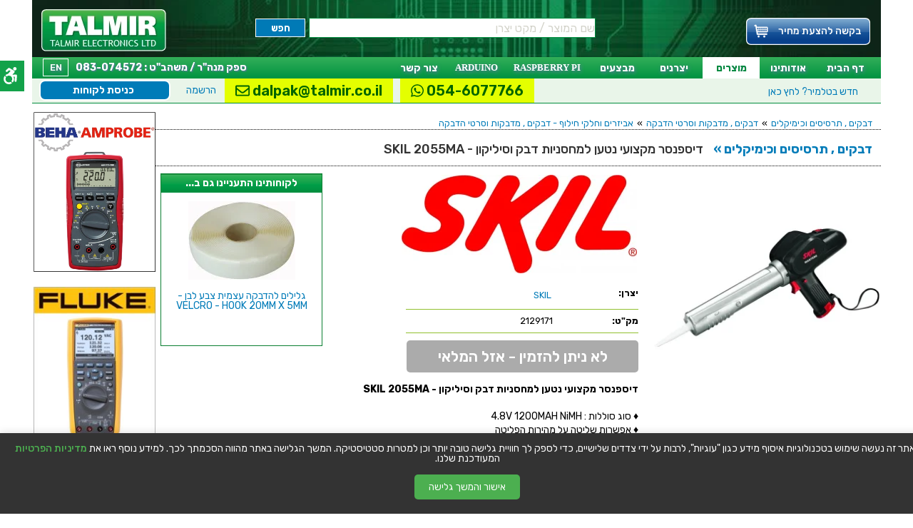

--- FILE ---
content_type: text/html; charset=utf-8
request_url: https://www.talmir.co.il/product/32155.htm
body_size: 13007
content:
<!doctype html><html lang="he"><head> <base href="https://www.talmir.co.il/"> <meta http-equiv="Content-Type" content="text/html; charset=utf-8"/> <meta name="viewport" content="width=device-width, initial-scale=1.0"> <title>דיספנסר מקצועי נטען למחסניות דבק וסיליקון - SKIL 2055MA</title> <META name="description" content="דיספנסר מקצועי נטען למחסניות דבק וסיליקון - SKIL 2055MA SKIL ועוד דבקים , תרסיסים וכימיקלים. לחצו למיפרט טכני מלא. צרו קשר לייעוץ מקצועי: 04-8520233"> <META name="keywords" content=""> <META name="Author" content="TROI"> <link rel="sitemap" type="application/xml" title="Sitemap" href="sitemap.xml"/> <link rel="search" type="application/opensearchdescription+xml" href="osearch.xml" title="חיפוש בטלמיר אלקטרוניקה"/> <link rel="shortcut icon" type="image/x-icon" href="https://www.talmir.co.il/favicon.ico"> <link rel="canonical" href="https://www.talmir.co.il/product/32155.htm" /> <meta property="og:type" content="website"/> <meta property="og:url" content="https://www.talmir.co.il/product/32155.htm"/> <meta property="og:title" content="דיספנסר מקצועי נטען למחסניות דבק וסיליקון - SKIL 2055MA"/> <meta property="og:description" content="דיספנסר מקצועי נטען למחסניות דבק וסיליקון - SKIL 2055MA SKIL ועוד דבקים , תרסיסים וכימיקלים. לחצו למיפרט טכני מלא. צרו קשר לייעוץ מקצועי: 04-8520233"/> <meta content='https://www.talmir.co.il/gallerynn/products/big/32155_דיספנסר_מקצועי_נטען_למחסניות_דבק_וסיליקון_SKIL_2055MA.webp' property='og:image'> <meta content='900' property='og:image:width'> <meta content='285' property='og:image:height'> <meta property="fb:app_id" content="1488013101456338"/> <link rel="apple-touch-icon" href="siteimg/talmir-logo-box-180.png"> <meta name="google-site-verification" content="BelIqxtVJnwxPhKNYZUHoVJg46Yv5wK7HBz56T5zzIk"/> <link rel="preconnect" href="https://fonts.googleapis.com"><link rel="preconnect" href="https://fonts.gstatic.com" crossorigin><link href="https://fonts.googleapis.com/css2?family=Rubik:ital,wght@0,300..900;1,400..900&display=swap" rel="stylesheet"><link rel="dns-prefetch" href="https://www.googletagmanager.com/"><script src="https://code.jquery.com/jquery-2.2.4.min.js" integrity="sha256-BbhdlvQf/xTY9gja0Dq3HiwQF8LaCRTXxZKRutelT44=" crossorigin="anonymous"></script><script src="https://code.jquery.com/ui/1.12.1/jquery-ui.min.js" integrity="sha256-VazP97ZCwtekAsvgPBSUwPFKdrwD3unUfSGVYrahUqU=" crossorigin="anonymous"></script><script src="jsu/2combined.min.js?v=5"></script><link href="cssu/importer.crush.css?6857852105" rel="stylesheet" type="text/css"><style> a { border: 2px solid transparent; display: inline-block; /*vertical-align: baseline;*/ } .prodBreadcrumb a { vertical-align: baseline; } #blog-ccontent a { vertical-align: baseline; } #categorytext a, .templintro a, .linelink a { vertical-align: middle; margin-top: -2px; border: 0; } a:focus { border: 2px dashed yellowgreen; /*box-sizing: border-box;*/ } @media screen and (max-width: 1000px) { .hide1000minus { display: none; } } @media screen and (min-width: 1001px) { .hide1000plus { display: none; } } @media screen and (max-width: 1200px) { table td.middle { max-width: none; } .td-width-175 { width: 0; } .col3 #content { max-width: 100%; } html { min-width: 320px; } body { min-width: 320px; background: #ffffff none repeat-y top center; } .leftCol { display: none; } .rightCol { display: none; } #fullheader1, #fullheader2, #fullheader3, #mainfullheader, #bodyweb, #footer-new, #slide_container { width: auto; min-width: 0; } } @media screen and (max-width: 770px) { .biglistresp.asgallery li { display: inline-block; width: 48%; height: auto; margin: 5px auto; text-align: center; } .respx img { max-width: 100%; height: auto; } #logo img { width: 175px; } } @media screen and (max-width: 640px) { #content img { display: inline; max-width: 100% !important; height: auto !important; /*width: auto;*/ width: 480px; } } </style> <script async src="https://www.googletagmanager.com/gtag/js?id=G-3YGCL25DKG"></script><script> window.dataLayer = window.dataLayer || []; function gtag(){dataLayer.push(arguments);} gtag('js', new Date()); gtag('config', 'G-3YGCL25DKG');</script></head><body class="showproduct">
    <noscript>
        <iframe src="https://www.googletagmanager.com/ns.html?id=GTM-K2LMP3Q" height="0" width="0" style="display:none;visibility:hidden"></iframe>
    </noscript>
<div id='bodyweb' class="col2 norespx">
<header class="main-talmir-header"> <div id="fullheader1" class="H80"> <div class="innerwrap headercontainer1 H80"> <div> <div class="W175 inline-bl float-l marg-l-15 w50pheader"> <a href="https://www.talmir.co.il/" id="logo" class="MT10" title="טלמיר אלקטרוניקה" tabindex="0"> <img loading="lazy" src="/siteimg/talmir_logo.webp" width="175" height="61" alt="טלמיר אלקטרוניקה"/> </a> </div> <div class="W175 inline-bl float-r w30pheader"> <div id="smallCart" class="shop_cart heb"> <a href="https://www.talmir.co.il/index-products.php?page=cart" title="סל מוצרים"> <span class="hide640down-no price-request-txt"> בקשה להצעת מחיר </span> <span class="hide640up"><i class="fa fa-shopping-cart" style="display: none"></i> 0</span> </a> </div> </div> <div id="topmenu1" class="nodisplay1"> <ul> <li><a href="https://www.talmir.co.il/index-catalog.php" class="active" title="קטלוג מוצרים">מוצרים</a></li> <li><a href="https://www.talmir.co.il/index.php?page=manuf" title="יצרנים">יצרנים</a></li> <li><a href="https://www.talmir.co.il/index-mivza.php" title="מבצעים">מבצעים</a></li> <li class="last"><a href="https://www.talmir.co.il/index.php?page=contact" title="צור קשר">צור קשר</a></li> </ul> </div> <div class="searchblock topsearch1"> <div id="mainsearch" class="msblock1"> <div id="mainsearchInner"> <form method="get" action="https://www.talmir.co.il/s" id='forma' style="margin-top: 15px;"> <input type="text" name="q" placeholder="שם המוצר / מקט יצרן" onfocus="resetProductSearchTextmsg()" onblur="resetProductSearchTextmsg3()" id="searchTerms" onmouseover="resetOnMouseOver()" style="color: #D2D2C9;font-size:16px;" value="שם המוצר / מקט יצרן" class="input400 heb RightR" maxlength="70" title="חיפוש באתר"> <input type="submit" class="goinputBl RightR" value="חפש" onclick='if (document.getElementById("searchTerms").value=="שם המוצר / מקט יצרן") {document.getElementById("searchTerms").value="";}'> </form> </div> </div> </div> <span class="clear100"></span> </div> </div> </div> <div id="fullheader2" class="H30 nodisplay"> <div class="innerwrap H30"> <div id="topmenu"> <ul> <li><a href="https://www.talmir.co.il/" title="טלמיר אלקטרוניקה">דף הבית</a></li> <li><a href="https://www.talmir.co.il/index.php?info=about" title="טלמיר אלקטרוניקה">אודותינו</a></li> <li><a href="https://www.talmir.co.il/index-catalog.php" class="active" title="קטלוג מוצרים">מוצרים</a></li> <li><a href="https://www.talmir.co.il/index.php?page=manuf" title="יצרנים">יצרנים</a></li> <li><a href="https://www.talmir.co.il/index-mivza.php" title="מבצעים">מבצעים</a></li> <li><a href="https://www.talmir.co.il/raspberry/pi/" class="rpi " title="RASPBERRY PI">RASPBERRY PI</a></li> <li><a href="https://www.talmir.co.il/arduino/shop/" class="rpi " title="ARDUINO">ARDUINO</a></li> <li class="last"><a href="https://www.talmir.co.il/index.php?page=contact" title="צור קשר">צור קשר</a></li> <li class="langinmenu" style=""><a href="/en/">EN</a></li> <li class="sapakinmenu">ספק מנה"ר / משהב"ט : 083-074572</li> </ul> </div> </div> </div> <div id="fullheader7" class="nodisplay1"> <nav class="clearfix"> <ul class="clearfix"> </ul> <a href="javascript: void();" id="pull">קטגוריות מוצרים</a> </nav> </div></header><script> jQuery(function () { var pull = jQuery('#pull'); menu = jQuery('nav ul'); menuHeight = menu.height(); pull.click(function (e) { e.preventDefault(); menu.slideToggle(); }); jQuery(window).resize(function () { var w = $(window).width(); if (w > 320 && menu.is(':hidden')) { menu.removeAttr('style'); } }); });</script><div id="fullheader3" class="H34"> <div class="innerwrap H34"> <div id="new2talmir" class="RightR heb"> <a href="index.php?info=news" title="עזרה באתר"> <b>חדש בטלמיר?</b> לחץ כאן </a> </div> <div class="LeftL ML20 btn1" style=' margin-top: 2px;'> <a href="index-login.php" title="הרשמה והתחברות"> כניסת לקוחות </a> </div> <div class="LeftL ML20 " style=''> <a href="index.php?page=login" title="הרשמה והתחברות" style="line-height: 30px;"> הרשמה </a> </div> <div class="nodisplay3" style="float: left; margin-left: 10px;"> <span class='subhead-email1'><a href="mailto: dalpak@talmir.co.il"><i class="fa fa-envelope-o"></i> dalpak@talmir.co.il</a></span> </div> <div class="nodisplay3" style="float: left; margin-left: 10px;"> <span class='subhead-email1'><a href="https://wa.me/972546077766" target="_blank" class="subhead-wha"><i class="fab fa-whatsapp"></i> 054-6077766</a></span> </div> </div></div>

<script src="jsu/picbox.js"></script>


<div id="mainfullheader">
    <div class="innerwrap">
        <table class="supertop-table">
            <tr>
                <td class="leftCol td-width-175">
                    <div class="baner_1 itemBan newtype0"><a target="_blank" href="https://www.talmir.co.il/sup/beha-amprobe/" title="רבי מודדים מקצועיים BEHA AMPROBE"><div class="txt"></div><img loading="lazy" style="margin: 0 auto; height: auto" height="228" width="174" src="https://www.talmir.co.il/gallery/baners/1563730690.jpg" alt="רבי מודדים מקצועיים BEHA AMPROBE" /></a></div><div class="baner_1 itemBan newtype0"><a target="_blank" href="https://www.talmir.co.il/sup/fluke/" title="רבי מודדים ומכשירי מדידה פלוק FLUKE"><div class="txt"></div><img loading="lazy" style="margin: 0 auto; height: auto" height="218" width="174" src="https://www.talmir.co.il/gallery/baners/1507902615.jpg" alt="רבי מודדים ומכשירי מדידה פלוק FLUKE" /></a></div><div class="baner_1 itemBan newtype0"><a target="_blank" href="https://www.talmir.co.il/sup/yuasa/" title="מצברים נטענים YUASA"><div class="txt"></div><img loading="lazy" style="margin: 0 auto; height: auto" height="223" width="174" src="https://www.talmir.co.il/gallery/baners/1507900987.jpg" alt="מצברים נטענים YUASA" /></a></div><div class="baner_1 itemBan newtype0"><a target="_blank" href="http://www.facebook.com/Talmir.Electronics" title="הפניה לפייסבוק"><div class="txt"></div><img loading="lazy" style="margin: 0 auto; height: auto" height="321" width="174" src="https://www.talmir.co.il/gallery/baners/1329998393.png" alt="הפניה לפייסבוק" /></a></div><div class="baner_1 itemBan newtype0"><a target="_blank" href="https://www.talmir.co.il/sup/wera/" title="מברגים מקצועיים לאלקטרוניקה וורה WERA"><div class="txt"></div><img loading="lazy" style="margin: 0 auto; height: auto" height="238" width="174" src="https://www.talmir.co.il/gallery/baners/1507902061.jpg" alt="מברגים מקצועיים לאלקטרוניקה וורה WERA" /></a></div><div class="baner_1 itemBan newtype0"><a target="_blank" href="https://www.talmir.co.il/sup/lightcraft/" title="זכוכיות מגדלת שולחניות עם תאורה LIGHTCRAFT"><div class="txt"></div><img loading="lazy" style="margin: 0 auto; height: auto" height="198" width="174" src="https://www.talmir.co.il/gallery/baners/1507901719.jpg" alt="זכוכיות מגדלת שולחניות עם תאורה LIGHTCRAFT" /></a></div> <div class="tip4fromblog"> <div class="subtitle" style="direction: rtl;">טיפים והמלצות</div> <div class="links"> <a href="https://www.talmir.co.il/blog/must-tools-for-electricians-israel-standards/" title="5 מוצרי חובה לחשמלאי מקצועי – לפי התקנים החדשים בישראל">5 מוצרי חובה לחשמלאי מקצועי – לפי התקנים החדשים בישראל</a> <a href="https://www.talmir.co.il/blog/panas-avoda/" title="פנס עבודה מקצועי">פנס עבודה מקצועי</a> <a href="https://www.talmir.co.il/blog/dremel-tools/" title="דרמל ושימושים של הכלי הרב תכליתי">דרמל ושימושים של הכלי הרב תכליתי</a> <a href="https://www.talmir.co.il/blog/caliper/" title="קליבר - הכלי המדוייק למדידה">קליבר - הכלי המדוייק למדידה</a> <a href="https://www.talmir.co.il/blog/mizvadot-ihsun/" title="מזוודת אחסון כלי עבודה">מזוודת אחסון כלי עבודה</a> <a href="https://www.talmir.co.il/blog/tahzuka-electronic/" title="מוצרי תחזוקה וניקוי באלקטרוניקה">מוצרי תחזוקה וניקוי באלקטרוניקה</a> <a href="https://www.talmir.co.il/blog/boxes-electric/" title="זיווד באלקטרוניקה - קופסאות חשמל פלסטיק">זיווד באלקטרוניקה - קופסאות חשמל פלסטיק</a> <a href="https://www.talmir.co.il/blog/cleaning/" title="ציוד ניקיון - כלים חשמליים לניקיון">ציוד ניקיון - כלים חשמליים לניקיון</a> <a href="https://www.talmir.co.il/blog/שואבי-אבק-לתעשיה-לבית/" title="שואבי אבק לתעשיה ולבית - לניקיון מהיר ויסודי">שואבי אבק לתעשיה ולבית - לניקיון מהיר ויסודי</a> <a href="https://www.talmir.co.il/blog/storage/" title="ארגזי כלים ופתרונות אחסון לציוד וכלי עבודה">ארגזי כלים ופתרונות אחסון לציוד וכלי עבודה</a> </div> </div>                 </td>
                <td class="middle">
                    <div>

                        <div itemscope itemtype="https://schema.org/Product"> <div id="content"> <div class="Reviews" style="display: none" itemprop="aggregateRating" itemscope itemtype="https://schema.org/AggregateRating"> <meta itemprop="worstRating" content="0"/> <a aria-label="דיספנסר מקצועי נטען למחסניות דבק וסיליקון - SKIL 2055MA" href="#"> <div class="ratings"> <div class="empty-stars"></div> <div class="full-stars" style="width:%"></div> </div> </a> <div class="ratingnumbers"> <span itemprop="ratingValue">4.4</span> / <span itemprop="bestRating">5</span> <span itemprop="ratingCount" class="rating-ppl">56</span> </div> </div> <div class="brdscr399 heb show960down"> <h4><span class="prodBreadcrumb"><a href="index-products.php?page=productbrowse&view=cat&catid=21" class="nodisplay3">דבקים , תרסיסים וכימיקלים</a> &raquo; <a href="index-products.php?page=productbrowse&view=subcat&subcatid=83">דבקים , מדבקות וסרטי הדבקה</a> &raquo; <a href="index-products.php?page=productbrowse&view=saif&saifid=1642">אביזרים וחלקי חילוף - דבקים , מדבקות וסרטי הדבקה</a></span></h4> </div> <span class="clear100"></span> <div class="heb product_title"> <a href="https://www.talmir.co.il/chemicals/" class="nodisplay">דבקים , תרסיסים וכימיקלים &raquo;</a> <a href="https://www.talmir.co.il/product/32155.htm" itemprop="url" class="class-title-151585"> <h1 itemprop="name">דיספנסר מקצועי נטען למחסניות דבק וסיליקון - SKIL 2055MA</h1></a> </div> <div itemprop="description" class="hidden"> דיספנסר מקצועי נטען למחסניות דבק וסיליקון - SKIL 2055MA SKIL ועוד דבקים , תרסיסים וכימיקלים. לחצו למיפרט טכני מלא. צרו קשר לייעוץ מקצועי: 04-8520233 </div> <div class="product_container" id="item32155"> <div class="prodcolimg123"> <div class="imgcontre"> <a href='https://www.talmir.co.il/gallerynn/products/big/32155_דיספנסר_מקצועי_נטען_למחסניות_דבק_וסיליקון_SKIL_2055MA.webp' itemprop='image' rel='lightbox' title='דיספנסר מקצועי נטען למחסניות דבק וסיליקון - SKIL 2055MA SKIL'><img itemprop='photo' src='https://www.talmir.co.il/gallerynn/products/th/32155_דיספנסר_מקצועי_נטען_למחסניות_דבק_וסיליקון_SKIL_2055MA.webp' alt='דיספנסר מקצועי נטען למחסניות דבק וסיליקון - SKIL 2055MA SKIL' class='pimg222' /></a></div><div class="clear"></div><div class="clear"></div><div class="somebox"> <div class="subtitle"> <div class="col50inline cent">סל קניות</div> <div class="col50inline">מידע נוסף</div> </div> <div class="infobtns prodclass599"> <a href="product/32155/show.htm" class='mtt10' title='הצג סידרה'> <span class="info2013"></span> </a> <div style="float: left; width: 50%;text-align: center"> <span>אזל המלאי</span> <div class="prodclass779" style="display: none"> <fb:share-button href="https://www.talmir.co.il/product/32155.htm" layout="button_count"></fb:share-button> <div class="g-plusone" data-size="medium" data-width="120"></div> </div> <div class="clear"></div> </div> </div> <div class="clear"></div></div> <div class="somebox"> <div class="subtitle"> שתף </div> <div class="clear"></div><div class="align-c marg-t-20 shsre"> <ul class="share-buttons"> <li><a href="https://www.facebook.com/sharer/sharer.php?u=https://www.talmir.co.il/product/32155.htm&t=" title="Share on Facebook" target="_blank" onclick="window.open('https://www.facebook.com/sharer/sharer.php?u=' + encodeURIComponent(document.URL) + '&t=' + encodeURIComponent(document.URL)); return false;"><i class="fa fa-facebook-square" aria-hidden="true"></i></a></li> <li> <a href="https://twitter.com/intent/tweet?source=https://www.talmir.co.il/product/32155.htm&text=:%20http%3A%2F%2Fwww.talmir.co.il" target="_blank" title="Tweet" onclick="window.open('https://twitter.com/intent/tweet?text=' + encodeURIComponent(document.title) + ':%20' + encodeURIComponent(document.URL)); return false;"><i class="fa fa-twitter-square" aria-hidden="true"></i></a></li> <li><a href="https://www.tumblr.com/share?v=3&u=https://www.talmir.co.il/product/32155.htm&t=&s=" target="_blank" title="Post to Tumblr" onclick="window.open('http://www.tumblr.com/share?v=3&u=' + encodeURIComponent(document.URL) + '&t=' + encodeURIComponent(document.title)); return false;"><i class="fa fa-tumblr-square" aria-hidden="true"></i></a></li> <li><a href="https://pinterest.com/pin/create/button/?url=https://www.talmir.co.il/product/32155.htm&description=" target="_blank" title="Pin it" onclick="window.open('http://pinterest.com/pin/create/button/?url=' + encodeURIComponent(document.URL) + '&description=' + encodeURIComponent(document.title)); return false;"><i class="fa fa-pinterest-square" aria-hidden="true"></i></a></li> <li><a href="https://www.reddit.com/submit?url=https://www.talmir.co.il/product/32155.htm&title=" target="_blank" title="Submit to Reddit" onclick="window.open('http://www.reddit.com/submit?url=' + encodeURIComponent(document.URL) + '&title=' + encodeURIComponent(document.title)); return false;"><i class="fa fa-reddit-square" aria-hidden="true"></i></a></li> <li> <a href="https://www.linkedin.com/shareArticle?mini=true&url=https://www.talmir.co.il/product/32155.htm&title=&summary=&source=http%3A%2F%2Fwww.talmir.co.il" target="_blank" title="Share on LinkedIn" onclick="window.open('http://www.linkedin.com/shareArticle?mini=true&url=' + encodeURIComponent(document.URL) + '&title=' + encodeURIComponent(document.title)); return false;"><i class="fa fa-linkedin-square" aria-hidden="true"></i></a></li> <li> <a href="whatsapp://send?text=https://www.talmir.co.il/product/32155.htm" data-action="share/whatsapp/share" target="_blank" class="hide990up"><i class="fab fa-whatsapp"></i></a> </li> </ul></div> </div><div class="clear"></div><div class="somebox"> <div class="subtitle"> דבקים , תרסיסים וכימיקלים </div> <a href="https://www.talmir.co.il/chemicals/83/" title="דבקים , מדבקות וסרטי הדבקה" style="display: block; text-align: center; background-color: #ffffff; color: #1f8dc8; font-weight: 700; font-size: 20px; padding: 22px 14px; text-decoration: none;"> דבקים , מדבקות וסרטי הדבקה </a> </div><div class="clear"></div> </div> <div class="prodinfocol123"> <div class="desciptionp343 prodinfodesc123"> <div class="prodInfo"><a href='https://www.talmir.co.il/sup/skil/' title='SKIL דבקים , מדבקות וסרטי הדבקה'><img src=https://www.talmir.co.il/gallerynn/manuf/sm/345_SKIL_.webp width='330' alt='SKIL דבקים , מדבקות וסרטי הדבקה'></a><br><div class="lineofp23" itemprop="brand" itemscope itemtype="https://schema.org/Organization"><span class="RightR heb descrsubtitle">יצרן:</span> <a class="imgPlaceHolder" href="https://www.talmir.co.il/sup/skil/" title="SKIL"><span itemprop="name">SKIL</span></a></div><div class="lineofp23 v2"><span class="RightR heb descrsubtitle" itemprop="sku">מק"ט:</span> 2129171</div><div class="prodpricequote pointer" style="background: #ababab; text-shadow: none;">לא ניתן להזמין - אזל המלאי </div><br></div> </div> <div class="prodclass789"> <div class="nodisplay other-products-box" style=''> <div class="subtitle" style="direction: rtl;">לקוחותינו התעניינו גם ב...</div> <div class="relprod_container"> <ul id="ticker"> <li> <a href="https://www.talmir.co.il/product/47851.htm"> <img loading='lazy' width='150' src='https://www.talmir.co.il/gallerynn/products/mini/47851_גלילים_להדבקה_עצמית_צבע_לבן___VELCRO___HOOK_20MM_X_5MM.webp' alt='גלילים להדבקה עצמית צבע לבן - VELCRO - HOOK 20MM X 5MM' class=''> </a> <div class="tab_desc"> <a href="https://www.talmir.co.il/product/47851.htm">גלילים להדבקה עצמית צבע לבן - VELCRO - HOOK 20MM X 5MM</a> </div> </li> <li> <a href="https://www.talmir.co.il/product/36669.htm"> <img loading='lazy' width='150' src='https://www.talmir.co.il/gallerynn/products/mini/36669_סרט_הדבקה_מסקנטייפ_איכותי___TESA_4329___25MM_X_50M.webp' alt='סרט הדבקה מסקנטייפ איכותי - TESA 4329 - 25MM X 50M' class=''> </a> <div class="tab_desc"> <a href="https://www.talmir.co.il/product/36669.htm">סרט הדבקה מסקנטייפ איכותי - TESA 4329 - 25MM X 50M</a> </div> </li> <li> <a href="https://www.talmir.co.il/product/47236.htm"> <img loading='lazy' width='150' src='https://www.talmir.co.il/gallerynn/products/mini/47236_דבק_לברגים_ואומים___250ML___LOCTITE_242.webp' alt='דבק לברגים ואומים - 250ML - LOCTITE 242' class=''> </a> <div class="tab_desc"> <a href="https://www.talmir.co.il/product/47236.htm">דבק לברגים ואומים - 250ML - LOCTITE 242</a> </div> </li> <li> <a href="https://www.talmir.co.il/product/46883.htm"> <img loading='lazy' width='150' src='https://www.talmir.co.il/gallerynn/products/mini/46883_סרט_דביק_שחור_לאיטום___15MM_X_20MM_X_7_5M___LD_PVC_FOAM.webp' alt='סרט דביק שחור לאיטום - 15MM X 20MM X 7.5M - LD PVC FOAM' class=''> </a> <div class="tab_desc"> <a href="https://www.talmir.co.il/product/46883.htm">סרט דביק שחור לאיטום - 15MM X 20MM X 7.5M - LD PVC FOAM</a> </div> </li> </ul> </div></div><script> function tick() { $('#ticker li:first').slideUp(function () { $(this).appendTo($('#ticker')).slideDown(); }); } setInterval(function () { tick() }, 5000);</script> </div> <span class="clear100"></span> <div class="prodDesc"><p><strong>דיספנסר מקצועי נטען למחסניות דבק וסיליקון - SKIL 2055MA</strong></p><p>&nbsp;</p><p>&diams; סוג סוללות : 4.8V 1200MAH NiMH</p><p>&diams; אפשרות שליטה על מהירות הפליטה</p><p>&diams; מבנה ארגונומי לאחיזה נוחה ויציבה</p><p>&diams; מנגנון הגנה למניעת עומס יתר</p><p>&nbsp;</p><p><strong>&diams; מסופק עם שתי סוללות , מטען ותיק אחסון יעודי</strong></p><p>&nbsp;</p><p>&nbsp;</p><p><strong><img alt="" src="/ckfinder/userfiles/images/דיספנסר מקצועי נטען למחסניות סיליקון סקיל SKIL 2055MA.jpg" style="width: 560px; height: 305px;" title="דיספנסר מקצועי נטען למחסניות סיליקון סקיל SKIL 2055MA" /></strong></p></div> </div> </div> <div class="letterHeadLine"> מוצרים נלווים</div> <span class="clear100"></span> <div class=""> <table class="prods_table table-width-100"> <tr class="table_header"> <th class="tablethimage">תמונה</th> <th class="tablethmakat hide770down">מק"ט</th> <th class="tablethmanuf hide770down">יצרן</th> <th class="tr232997">תיאור מוצר</th> <th class="tablethmorei hide770down">מידע נוסף</th> <th class="hide770down">הוסף לסל</th> </tr> <tr id="item25279"> <td class="td232987 td-image " style="" onmouseover='this.style.zIndex=1001;' onmouseout='this.style.zIndex=888;'> <a class="imgPlaceHolder " id="zoom25279" href="product/25279.htm" title="משחת סיליקון RTV - מזרק 310 מ''ל - DOW CORNING 3140 CLR"> <div class="imgcontainer"> <img src="https://www.talmir.co.il/gallerynn/products/mini/25279_משחת_סיליקון_RTV_מזרק_310_מ_ל_DOW_CORNING_3140_CLR.webp" loading="lazy" onload="autoResize(this,'100px');" class='prodim100' alt='משחת סיליקון RTV - מזרק 310 מ''ל - DOW CORNING 3140 CLR' title='משחת סיליקון RTV - מזרק 310 מ''ל - DOW CORNING 3140 CLR'> </div> </a> </td> <td style="" class="hide770down textCenter"> <a href="product/25279.htm" title="משחת סיליקון RTV - מזרק 310 מ''ל - DOW CORNING 3140 CLR 837635">837635</a> <span class="hidden">משחת סיליקון RTV - מזרק 310 מ''ל - DOW CORNING 3140 CLR</span> </td> <td style="" class="hide770down textCenter tblmanuf"> <a href="https://www.talmir.co.il/sup/dowsil(dow)/" title=" DOWSIL (DOW)"> DOWSIL (DOW) </a> </td> <td style="" class="td232997"> <div class="prodInfo"><div class="prodTitle"><a href="product/25279.htm" title="משחת סיליקון RTV - מזרק 310 מ''ל - DOW CORNING 3140 CLR">משחת סיליקון RTV - מזרק 310 מ''ל - DOW CORNING 3140 CLR</a></div><div class="prodDesc">משחת סיליקון RTV - מזרק 310 מ&#39;&#39;ל - DOW CORNING 3140 CLR&nbsp;&diams; טמפרטורת עבודה : 65&ordm;C ~ 200&...</div><span class="prodBreadcrumb"><a href="https://www.talmir.co.il/chemicals/" title="דבקים , תרסיסים וכימיקלים">דבקים , תרסיסים וכימיקלים</a>&nbsp; &raquo; &nbsp;<a href="https://www.talmir.co.il/chemicals/83/" title="דבקים , מדבקות וסרטי הדבקה">דבקים , מדבקות וסרטי הדבקה</a></span></div> </td> <td style='' class="hide770down"> <div class="infobtns"> <a href="https://www.talmir.co.il/gallery/1448714953.pdf" target="_blank" style='float:right;' title="מפרט משחת סיליקון RTV - מזרק 310 מ''ל - DOW CORNING 3140 CLR"><span class="pdf2013"></span></a> <a href="product/25279/show.htm" style='float:right;' title='הצג סידרה משחת סיליקון RTV - מזרק 310 מ''ל - DOW CORNING 3140 CLR'><span class="info2013"></span></a> </div> </td> <td style='width:100px;' class="hide770down"> <div class="product_actions"> <div class="amount_block left"> <div class="quant992"> כמות </div> <input type="number" min="1" class="amount" id='amountof25279' value="1" title="כמות"/> </div> <div class="addTocart right" onclick="insertIntoCart(25279,this)"></div> <div id='cart_cont25279' class='inornotinsal'></div> <script>checkifexists(25279); </script> </div> </td> </tr> <tr id="item25281"> <td class="td232987 td-image " style="background-color:#ffffff;" onmouseover='this.style.zIndex=1001;' onmouseout='this.style.zIndex=888;'> <a class="imgPlaceHolder " id="zoom25281" href="product/25281.htm" title="משחת סיליקון RTV - מזרק 310 מ''ל - DOW CORNING 3145 CLR"> <div class="imgcontainer"> <img src="https://www.talmir.co.il/gallerynn/products/mini/25281_משחת_סיליקון_RTV_מזרק_310_מ_ל_DOW_CORNING_3145_CLR.webp" loading="lazy" onload="autoResize(this,'100px');" class='prodim100' alt='משחת סיליקון RTV - מזרק 310 מ''ל - DOW CORNING 3145 CLR' title='משחת סיליקון RTV - מזרק 310 מ''ל - DOW CORNING 3145 CLR'> </div> </a> </td> <td style="background-color:#EAF5E9;" class="hide770down textCenter"> <a href="product/25281.htm" title="משחת סיליקון RTV - מזרק 310 מ''ל - DOW CORNING 3145 CLR 6743978">6743978</a> <span class="hidden">משחת סיליקון RTV - מזרק 310 מ''ל - DOW CORNING 3145 CLR</span> </td> <td style="background-color:#EAF5E9;" class="hide770down textCenter tblmanuf"> <a href="https://www.talmir.co.il/sup/dowsil(dow)/" title=" DOWSIL (DOW)"> DOWSIL (DOW) </a> </td> <td style="background-color:#EAF5E9;" class="td232997"> <div class="prodInfo"><div class="prodTitle"><a href="product/25281.htm" title="משחת סיליקון RTV - מזרק 310 מ''ל - DOW CORNING 3145 CLR">משחת סיליקון RTV - מזרק 310 מ''ל - DOW CORNING 3145 CLR</a></div><div class="prodDesc">משחת סיליקון RTV - מזרק 310 מ&#39;&#39;ל - DOW CORNING 3145 CLR&nbsp;&diams; טמפרטורת עבודה : 55&ordm;C ~ 200&...</div><span class="prodBreadcrumb"><a href="https://www.talmir.co.il/chemicals/" title="דבקים , תרסיסים וכימיקלים">דבקים , תרסיסים וכימיקלים</a>&nbsp; &raquo; &nbsp;<a href="https://www.talmir.co.il/chemicals/83/" title="דבקים , מדבקות וסרטי הדבקה">דבקים , מדבקות וסרטי הדבקה</a></span></div> </td> <td style='background-color:#EAF5E9;background-color:#EAF5E9;' class="hide770down"> <div class="infobtns"> <a href="https://www.talmir.co.il/gallery/1448715429.pdf" target="_blank" style='float:right;' title="מפרט משחת סיליקון RTV - מזרק 310 מ''ל - DOW CORNING 3145 CLR"><span class="pdf2013"></span></a> <a href="product/25281/show.htm" style='float:right;' title='הצג סידרה משחת סיליקון RTV - מזרק 310 מ''ל - DOW CORNING 3145 CLR'><span class="info2013"></span></a> </div> </td> <td style='width:100px;background-color:#EAF5E9;background-color:#EAF5E9;' class="hide770down"> <div class="product_actions"> <div class="amount_block left"> <div class="quant992"> כמות </div> <input type="number" min="1" class="amount" id='amountof25281' value="1" title="כמות"/> </div> <div class="addTocart right" onclick="insertIntoCart(25281,this)"></div> <div id='cart_cont25281' class='inornotinsal'></div> <script>checkifexists(25281); </script> </div> </td> </tr> <tr id="item25283"> <td class="td232987 td-image " style="" onmouseover='this.style.zIndex=1001;' onmouseout='this.style.zIndex=888;'> <a class="imgPlaceHolder " id="zoom25283" href="product/25283.htm" title="משחת סיליקון RTV - מזרק 310 מ''ל - DOW CORNING 3145 GRY"> <div class="imgcontainer"> <img src="https://www.talmir.co.il/gallerynn/products/mini/25283_משחת_סיליקון_RTV_מזרק_310_מ_ל_DOW_CORNING_3145_GRY.webp" loading="lazy" onload="autoResize(this,'100px');" class='prodim100' alt='משחת סיליקון RTV - מזרק 310 מ''ל - DOW CORNING 3145 GRY' title='משחת סיליקון RTV - מזרק 310 מ''ל - DOW CORNING 3145 GRY'> </div> </a> </td> <td style="" class="hide770down textCenter"> <a href="product/25283.htm" title="משחת סיליקון RTV - מזרק 310 מ''ל - DOW CORNING 3145 GRY 4843978">4843978</a> <span class="hidden">משחת סיליקון RTV - מזרק 310 מ''ל - DOW CORNING 3145 GRY</span> </td> <td style="" class="hide770down textCenter tblmanuf"> <a href="https://www.talmir.co.il/sup/dowsil(dow)/" title=" DOWSIL (DOW)"> DOWSIL (DOW) </a> </td> <td style="" class="td232997"> <div class="prodInfo"><div class="prodTitle"><a href="product/25283.htm" title="משחת סיליקון RTV - מזרק 310 מ''ל - DOW CORNING 3145 GRY">משחת סיליקון RTV - מזרק 310 מ''ל - DOW CORNING 3145 GRY</a></div><div class="prodDesc">משחת סיליקון RTV - מזרק 310 מ&#39;&#39;ל - DOW CORNING 3145 GRY&nbsp;&diams; טמפרטורת עבודה : 55&ordm;C ~ 200&...</div><span class="prodBreadcrumb"><a href="https://www.talmir.co.il/chemicals/" title="דבקים , תרסיסים וכימיקלים">דבקים , תרסיסים וכימיקלים</a>&nbsp; &raquo; &nbsp;<a href="https://www.talmir.co.il/chemicals/83/" title="דבקים , מדבקות וסרטי הדבקה">דבקים , מדבקות וסרטי הדבקה</a></span></div> </td> <td style='' class="hide770down"> <div class="infobtns"> <a href="https://www.talmir.co.il/gallery/1448715429.pdf" target="_blank" style='float:right;' title="מפרט משחת סיליקון RTV - מזרק 310 מ''ל - DOW CORNING 3145 GRY"><span class="pdf2013"></span></a> <a href="product/25283/show.htm" style='float:right;' title='הצג סידרה משחת סיליקון RTV - מזרק 310 מ''ל - DOW CORNING 3145 GRY'><span class="info2013"></span></a> </div> </td> <td style='width:100px;' class="hide770down"> <div class="product_actions"> <div class="amount_block left"> <div class="quant992"> כמות </div> <input type="number" min="1" class="amount" id='amountof25283' value="1" title="כמות"/> </div> <div class="addTocart right" onclick="insertIntoCart(25283,this)"></div> <div id='cart_cont25283' class='inornotinsal'></div> <script>checkifexists(25283); </script> </div> </td> </tr> <tr id="item25285"> <td class="td232987 td-image " style="background-color:#ffffff;" onmouseover='this.style.zIndex=1001;' onmouseout='this.style.zIndex=888;'> <a class="imgPlaceHolder " id="zoom25285" href="product/25285.htm" title="משחת סיליקון RTV - מזרק 310 מ''ל - DOW CORNING 732 CLR"> <div class="imgcontainer"> <img src="https://www.talmir.co.il/gallerynn/products/mini/25285_משחת_סיליקון_RTV_מזרק_310_מ_ל_DOW_CORNING_732_CLR.webp" loading="lazy" onload="autoResize(this,'100px');" class='prodim100' alt='משחת סיליקון RTV - מזרק 310 מ''ל - DOW CORNING 732 CLR' title='משחת סיליקון RTV - מזרק 310 מ''ל - DOW CORNING 732 CLR'> </div> </a> </td> <td style="background-color:#EAF5E9;" class="hide770down textCenter"> <a href="product/25285.htm" title="משחת סיליקון RTV - מזרק 310 מ''ל - DOW CORNING 732 CLR 9269822">9269822</a> <span class="hidden">משחת סיליקון RTV - מזרק 310 מ''ל - DOW CORNING 732 CLR</span> </td> <td style="background-color:#EAF5E9;" class="hide770down textCenter tblmanuf"> <a href="https://www.talmir.co.il/sup/dowsil(dow)/" title=" DOWSIL (DOW)"> DOWSIL (DOW) </a> </td> <td style="background-color:#EAF5E9;" class="td232997"> <div class="prodInfo"><div class="prodTitle"><a href="product/25285.htm" title="משחת סיליקון RTV - מזרק 310 מ''ל - DOW CORNING 732 CLR">משחת סיליקון RTV - מזרק 310 מ''ל - DOW CORNING 732 CLR</a></div><div class="prodDesc">משחת סיליקון RTV - מזרק 310 מ&#39;&#39;ל - DOW CORNING 732 CLR&nbsp;&diams; טמפרטורת עבודה : 60&ordm;C ~ 180&o...</div><span class="prodBreadcrumb"><a href="https://www.talmir.co.il/chemicals/" title="דבקים , תרסיסים וכימיקלים">דבקים , תרסיסים וכימיקלים</a>&nbsp; &raquo; &nbsp;<a href="https://www.talmir.co.il/chemicals/83/" title="דבקים , מדבקות וסרטי הדבקה">דבקים , מדבקות וסרטי הדבקה</a></span></div> </td> <td style='background-color:#EAF5E9;background-color:#EAF5E9;' class="hide770down"> <div class="infobtns"> <a href="https://www.talmir.co.il/gallery/1448716293.pdf" target="_blank" style='float:right;' title="מפרט משחת סיליקון RTV - מזרק 310 מ''ל - DOW CORNING 732 CLR"><span class="pdf2013"></span></a> <a href="product/25285/show.htm" style='float:right;' title='הצג סידרה משחת סיליקון RTV - מזרק 310 מ''ל - DOW CORNING 732 CLR'><span class="info2013"></span></a> </div> </td> <td style='width:100px;background-color:#EAF5E9;background-color:#EAF5E9;' class="hide770down"> <div class="product_actions"> <div class="amount_block left"> <div class="quant992"> כמות </div> <input type="number" min="1" class="amount" id='amountof25285' value="1" title="כמות"/> </div> <div class="addTocart right" onclick="insertIntoCart(25285,this)"></div> <div id='cart_cont25285' class='inornotinsal'></div> <script>checkifexists(25285); </script> </div> </td> </tr> <tr id="item25287"> <td class="td232987 td-image " style="" onmouseover='this.style.zIndex=1001;' onmouseout='this.style.zIndex=888;'> <a class="imgPlaceHolder " id="zoom25287" href="product/25287.htm" title="משחת סיליקון RTV - מזרק 310 מ''ל - DOW CORNING 732 WHT"> <div class="imgcontainer"> <img src="https://www.talmir.co.il/gallerynn/products/mini/25287_משחת_סיליקון_RTV_מזרק_310_מ_ל_DOW_CORNING_732_WHT.webp" loading="lazy" onload="autoResize(this,'100px');" class='prodim100' alt='משחת סיליקון RTV - מזרק 310 מ''ל - DOW CORNING 732 WHT' title='משחת סיליקון RTV - מזרק 310 מ''ל - DOW CORNING 732 WHT'> </div> </a> </td> <td style="" class="hide770down textCenter"> <a href="product/25287.htm" title="משחת סיליקון RTV - מזרק 310 מ''ל - DOW CORNING 732 WHT 1369822">1369822</a> <span class="hidden">משחת סיליקון RTV - מזרק 310 מ''ל - DOW CORNING 732 WHT</span> </td> <td style="" class="hide770down textCenter tblmanuf"> <a href="https://www.talmir.co.il/sup/dowsil(dow)/" title=" DOWSIL (DOW)"> DOWSIL (DOW) </a> </td> <td style="" class="td232997"> <div class="prodInfo"><div class="prodTitle"><a href="product/25287.htm" title="משחת סיליקון RTV - מזרק 310 מ''ל - DOW CORNING 732 WHT">משחת סיליקון RTV - מזרק 310 מ''ל - DOW CORNING 732 WHT</a></div><div class="prodDesc">משחת סיליקון RTV - מזרק 310 מ&#39;&#39;ל - DOW CORNING 732 WHT&nbsp;&diams; טמפרטורת עבודה : 60&ordm;C ~ 180&o...</div><span class="prodBreadcrumb"><a href="https://www.talmir.co.il/chemicals/" title="דבקים , תרסיסים וכימיקלים">דבקים , תרסיסים וכימיקלים</a>&nbsp; &raquo; &nbsp;<a href="https://www.talmir.co.il/chemicals/83/" title="דבקים , מדבקות וסרטי הדבקה">דבקים , מדבקות וסרטי הדבקה</a></span></div> </td> <td style='' class="hide770down"> <div class="infobtns"> <a href="https://www.talmir.co.il/gallery/1448716293.pdf" target="_blank" style='float:right;' title="מפרט משחת סיליקון RTV - מזרק 310 מ''ל - DOW CORNING 732 WHT"><span class="pdf2013"></span></a> <a href="product/25287/show.htm" style='float:right;' title='הצג סידרה משחת סיליקון RTV - מזרק 310 מ''ל - DOW CORNING 732 WHT'><span class="info2013"></span></a> </div> </td> <td style='width:100px;' class="hide770down"> <div class="product_actions"> <div class="amount_block left"> <div class="quant992"> כמות </div> <input type="number" min="1" class="amount" id='amountof25287' value="1" title="כמות"/> </div> <div class="addTocart right" onclick="insertIntoCart(25287,this)"></div> <div id='cart_cont25287' class='inornotinsal'></div> <script>checkifexists(25287); </script> </div> </td> </tr> <tr id="item25289"> <td class="td232987 td-image " style="background-color:#ffffff;" onmouseover='this.style.zIndex=1001;' onmouseout='this.style.zIndex=888;'> <a class="imgPlaceHolder " id="zoom25289" href="product/25289.htm" title="משחת איטום סיליקון RTV - מזרק 310 מ''ל - DOWSIL 732 BLK"> <div class="imgcontainer"> <img src="https://www.talmir.co.il/gallerynn/products/mini/25289_משחת_איטום_סיליקון_RTV_מזרק_310_מ_ל_DOWSIL_732_BLK.webp" loading="lazy" onload="autoResize(this,'100px');" class='prodim100' alt='משחת איטום סיליקון RTV - מזרק 310 מ''ל - DOWSIL 732 BLK' title='משחת איטום סיליקון RTV - מזרק 310 מ''ל - DOWSIL 732 BLK'> </div> </a> </td> <td style="background-color:#EAF5E9;" class="hide770down textCenter"> <a href="product/25289.htm" title="משחת איטום סיליקון RTV - מזרק 310 מ''ל - DOWSIL 732 BLK 6369822">6369822</a> <span class="hidden">משחת איטום סיליקון RTV - מזרק 310 מ''ל - DOWSIL 732 BLK</span> </td> <td style="background-color:#EAF5E9;" class="hide770down textCenter tblmanuf"> <a href="https://www.talmir.co.il/sup/dowsil(dow)/" title=" DOWSIL (DOW)"> DOWSIL (DOW) </a> </td> <td style="background-color:#EAF5E9;" class="td232997"> <div class="prodInfo"><div class="prodTitle"><a href="product/25289.htm" title="משחת איטום סיליקון RTV - מזרק 310 מ''ל - DOWSIL 732 BLK">משחת איטום סיליקון RTV - מזרק 310 מ''ל - DOWSIL 732 BLK</a></div><div class="prodDesc">משחת סיליקון RTV - מזרק 310 מ&#39;&#39;ל - DOW CORNING 732 BLK&nbsp;&diams; טמפרטורת עבודה : 60&ordm;C ~ 180&o...</div><span class="prodBreadcrumb"><a href="https://www.talmir.co.il/chemicals/" title="דבקים , תרסיסים וכימיקלים">דבקים , תרסיסים וכימיקלים</a>&nbsp; &raquo; &nbsp;<a href="https://www.talmir.co.il/chemicals/83/" title="דבקים , מדבקות וסרטי הדבקה">דבקים , מדבקות וסרטי הדבקה</a></span></div> </td> <td style='background-color:#EAF5E9;background-color:#EAF5E9;' class="hide770down"> <div class="infobtns"> <a href="https://www.talmir.co.il/gallery/1448716293.pdf" target="_blank" style='float:right;' title="מפרט משחת איטום סיליקון RTV - מזרק 310 מ''ל - DOWSIL 732 BLK"><span class="pdf2013"></span></a> <a href="product/25289/show.htm" style='float:right;' title='הצג סידרה משחת איטום סיליקון RTV - מזרק 310 מ''ל - DOWSIL 732 BLK'><span class="info2013"></span></a> </div> </td> <td style='width:100px;background-color:#EAF5E9;background-color:#EAF5E9;' class="hide770down"> <div class="product_actions"> <div class="amount_block left"> <div class="quant992"> כמות </div> <input type="number" min="1" class="amount" id='amountof25289' value="1" title="כמות"/> </div> <div class="addTocart right" onclick="insertIntoCart(25289,this)"></div> <div id='cart_cont25289' class='inornotinsal'></div> <script>checkifexists(25289); </script> </div> </td> </tr> <tr id="item25291"> <td class="td232987 td-image " style="" onmouseover='this.style.zIndex=1001;' onmouseout='this.style.zIndex=888;'> <a class="imgPlaceHolder " id="zoom25291" href="product/25291.htm" title="משחת סיליקון RTV - מזרק 300 מ''ל - DOW CORNING 736 RED"> <div class="imgcontainer"> <img src="https://www.talmir.co.il/gallerynn/products/mini/25291_משחת_סיליקון_RTV_מזרק_300_מ_ל_DOW_CORNING_736_RED.webp" loading="lazy" onload="autoResize(this,'100px');" class='prodim100' alt='משחת סיליקון RTV - מזרק 300 מ''ל - DOW CORNING 736 RED' title='משחת סיליקון RTV - מזרק 300 מ''ל - DOW CORNING 736 RED'> </div> </a> </td> <td style="" class="hide770down textCenter"> <a href="product/25291.htm" title="משחת סיליקון RTV - מזרק 300 מ''ל - DOW CORNING 736 RED 8369822">8369822</a> <span class="hidden">משחת סיליקון RTV - מזרק 300 מ''ל - DOW CORNING 736 RED</span> </td> <td style="" class="hide770down textCenter tblmanuf"> <a href="https://www.talmir.co.il/sup/dowsil(dow)/" title=" DOWSIL (DOW)"> DOWSIL (DOW) </a> </td> <td style="" class="td232997"> <div class="prodInfo"><div class="prodTitle"><a href="product/25291.htm" title="משחת סיליקון RTV - מזרק 300 מ''ל - DOW CORNING 736 RED">משחת סיליקון RTV - מזרק 300 מ''ל - DOW CORNING 736 RED</a></div><div class="prodDesc">משחת סיליקון RTV - מזרק 300 מ&#39;&#39;ל - DOW CORNING 736 RED&nbsp;&diams; טמפרטורת עבודה : 65&ordm;C ~ 315&o...</div><span class="prodBreadcrumb"><a href="https://www.talmir.co.il/chemicals/" title="דבקים , תרסיסים וכימיקלים">דבקים , תרסיסים וכימיקלים</a>&nbsp; &raquo; &nbsp;<a href="https://www.talmir.co.il/chemicals/83/" title="דבקים , מדבקות וסרטי הדבקה">דבקים , מדבקות וסרטי הדבקה</a></span></div> </td> <td style='' class="hide770down"> <div class="infobtns"> <a href="https://www.talmir.co.il/gallery/1448717213.pdf" target="_blank" style='float:right;' title="מפרט משחת סיליקון RTV - מזרק 300 מ''ל - DOW CORNING 736 RED"><span class="pdf2013"></span></a> <a href="product/25291/show.htm" style='float:right;' title='הצג סידרה משחת סיליקון RTV - מזרק 300 מ''ל - DOW CORNING 736 RED'><span class="info2013"></span></a> </div> </td> <td style='width:100px;' class="hide770down"> <div class="product_actions"> <div class="amount_block left"> <div class="quant992"> כמות </div> <input type="number" min="1" class="amount" id='amountof25291' value="1" title="כמות"/> </div> <div class="addTocart right" onclick="insertIntoCart(25291,this)"></div> <div id='cart_cont25291' class='inornotinsal'></div> <script>checkifexists(25291); </script> </div> </td> </tr> <tr id="item25293"> <td class="td232987 td-image " style="background-color:#ffffff;" onmouseover='this.style.zIndex=1001;' onmouseout='this.style.zIndex=888;'> <a class="imgPlaceHolder " id="zoom25293" href="product/25293.htm" title="משחת סיליקון RTV - מזרק 310 מ''ל - DOW CORNING 744"> <div class="imgcontainer"> <img src="https://www.talmir.co.il/gallerynn/products/mini/25293_משחת_סיליקון_RTV___מזרק_310_מל___DOW_CORNING_744.webp" loading="lazy" onload="autoResize(this,'100px');" class='prodim100' alt='משחת סיליקון RTV - מזרק 310 מ''ל - DOW CORNING 744' title='משחת סיליקון RTV - מזרק 310 מ''ל - DOW CORNING 744'> </div> </a> </td> <td style="background-color:#EAF5E9;" class="hide770down textCenter"> <a href="product/25293.htm" title="משחת סיליקון RTV - מזרק 310 מ''ל - DOW CORNING 744 838125">838125</a> <span class="hidden">משחת סיליקון RTV - מזרק 310 מ''ל - DOW CORNING 744</span> </td> <td style="background-color:#EAF5E9;" class="hide770down textCenter tblmanuf"> <a href="https://www.talmir.co.il/sup/dowsil(dow)/" title=" DOWSIL (DOW)"> DOWSIL (DOW) </a> </td> <td style="background-color:#EAF5E9;" class="td232997"> <div class="prodInfo"><div class="prodTitle"><a href="product/25293.htm" title="משחת סיליקון RTV - מזרק 310 מ''ל - DOW CORNING 744">משחת סיליקון RTV - מזרק 310 מ''ל - DOW CORNING 744</a></div><div class="prodDesc">משחת סיליקון RTV - מזרק 310 מ''ל - DOW CORNING 744&nbsp;&diams; טמפרטורת עבודה : 50&ordm;C ~ 150&ordm;C-&diams; כו...</div><span class="prodBreadcrumb"><a href="https://www.talmir.co.il/chemicals/" title="דבקים , תרסיסים וכימיקלים">דבקים , תרסיסים וכימיקלים</a>&nbsp; &raquo; &nbsp;<a href="https://www.talmir.co.il/chemicals/83/" title="דבקים , מדבקות וסרטי הדבקה">דבקים , מדבקות וסרטי הדבקה</a></span></div> </td> <td style='background-color:#EAF5E9;background-color:#EAF5E9;' class="hide770down"> <div class="infobtns"> <a href="https://www.talmir.co.il/gallery/1448717714.pdf" target="_blank" style='float:right;' title="מפרט משחת סיליקון RTV - מזרק 310 מ''ל - DOW CORNING 744"><span class="pdf2013"></span></a> <a href="product/25293/show.htm" style='float:right;' title='הצג סידרה משחת סיליקון RTV - מזרק 310 מ''ל - DOW CORNING 744'><span class="info2013"></span></a> </div> </td> <td style='width:100px;background-color:#EAF5E9;background-color:#EAF5E9;' class="hide770down"> <div class="product_actions"> <div class="amount_block left"> <div class="quant992"> כמות </div> <input type="number" min="1" class="amount" id='amountof25293' value="1" title="כמות"/> </div> <div class="addTocart right" onclick="insertIntoCart(25293,this)"></div> <div id='cart_cont25293' class='inornotinsal'></div> <script>checkifexists(25293); </script> </div> </td> </tr> <tr id="item25294"> <td class="td232987 td-image " style="" onmouseover='this.style.zIndex=1001;' onmouseout='this.style.zIndex=888;'> <a class="imgPlaceHolder " id="zoom25294" href="product/25294.htm" title="דבק מוליך חום RTV - מזרק 330 מ''ל - DOW CORNING SE4420"> <div class="imgcontainer"> <img src="https://www.talmir.co.il/gallerynn/products/mini/25294_דבק_מוליך_חום_RTV_מזרק_330_מ_ל_DOW_CORNING_SE4420.webp" loading="lazy" onload="autoResize(this,'100px');" class='prodim100' alt='דבק מוליך חום RTV - מזרק 330 מ''ל - DOW CORNING SE4420' title='דבק מוליך חום RTV - מזרק 330 מ''ל - DOW CORNING SE4420'> </div> </a> </td> <td style="" class="hide770down textCenter"> <a href="product/25294.htm" title="דבק מוליך חום RTV - מזרק 330 מ''ל - DOW CORNING SE4420 7135981">7135981</a> <span class="hidden">דבק מוליך חום RTV - מזרק 330 מ''ל - DOW CORNING SE4420</span> </td> <td style="" class="hide770down textCenter tblmanuf"> <a href="https://www.talmir.co.il/sup/dowsil(dow)/" title=" DOWSIL (DOW)"> DOWSIL (DOW) </a> </td> <td style="" class="td232997"> <div class="prodInfo"><div class="prodTitle"><a href="product/25294.htm" title="דבק מוליך חום RTV - מזרק 330 מ''ל - DOW CORNING SE4420">דבק מוליך חום RTV - מזרק 330 מ''ל - DOW CORNING SE4420</a></div><div class="prodDesc">דבק מוליך חום RTV - מזרק 330 מ&#39;&#39;ל - DOW CORNING SE4420&nbsp;&diams; טמפרטורת עבודה : 55&ordm;C ~ 200&o...</div><span class="prodBreadcrumb"><a href="https://www.talmir.co.il/chemicals/" title="דבקים , תרסיסים וכימיקלים">דבקים , תרסיסים וכימיקלים</a>&nbsp; &raquo; &nbsp;<a href="https://www.talmir.co.il/chemicals/83/" title="דבקים , מדבקות וסרטי הדבקה">דבקים , מדבקות וסרטי הדבקה</a></span></div> </td> <td style='' class="hide770down"> <div class="infobtns"> <a href="https://www.talmir.co.il/gallery/1448730995.pdf" target="_blank" style='float:right;' title="מפרט דבק מוליך חום RTV - מזרק 330 מ''ל - DOW CORNING SE4420"><span class="pdf2013"></span></a> <a href="product/25294/show.htm" style='float:right;' title='הצג סידרה דבק מוליך חום RTV - מזרק 330 מ''ל - DOW CORNING SE4420'><span class="info2013"></span></a> </div> </td> <td style='width:100px;' class="hide770down"> <div class="product_actions"> <div class="amount_block left"> <div class="quant992"> כמות </div> <input type="number" min="1" class="amount" id='amountof25294' value="1" title="כמות"/> </div> <div class="addTocart right" onclick="insertIntoCart(25294,this)"></div> <div id='cart_cont25294' class='inornotinsal'></div> <script>checkifexists(25294); </script> </div> </td> </tr> <tr id="item25296"> <td class="td232987 td-image " style="background-color:#ffffff;" onmouseover='this.style.zIndex=1001;' onmouseout='this.style.zIndex=888;'> <a class="imgPlaceHolder " id="zoom25296" href="product/25296.htm" title="דבק מוליך חום RTV - מזרק 330 מ''ל - DOW CORNING SE4486"> <div class="imgcontainer"> <img src="https://www.talmir.co.il/gallerynn/products/mini/25296_דבק_מוליך_חום_RTV_מזרק_330_מ_ל_DOW_CORNING_SE4486.webp" loading="lazy" onload="autoResize(this,'100px');" class='prodim100' alt='דבק מוליך חום RTV - מזרק 330 מ''ל - DOW CORNING SE4486' title='דבק מוליך חום RTV - מזרק 330 מ''ל - DOW CORNING SE4486'> </div> </a> </td> <td style="background-color:#EAF5E9;" class="hide770down textCenter"> <a href="product/25296.htm" title="דבק מוליך חום RTV - מזרק 330 מ''ל - DOW CORNING SE4486 2715761">2715761</a> <span class="hidden">דבק מוליך חום RTV - מזרק 330 מ''ל - DOW CORNING SE4486</span> </td> <td style="background-color:#EAF5E9;" class="hide770down textCenter tblmanuf"> <a href="https://www.talmir.co.il/sup/dowsil(dow)/" title=" DOWSIL (DOW)"> DOWSIL (DOW) </a> </td> <td style="background-color:#EAF5E9;" class="td232997"> <div class="prodInfo"><div class="prodTitle"><a href="product/25296.htm" title="דבק מוליך חום RTV - מזרק 330 מ''ל - DOW CORNING SE4486">דבק מוליך חום RTV - מזרק 330 מ''ל - DOW CORNING SE4486</a></div><div class="prodDesc">דבק מוליך חום RTV - מזרק 330 מ&#39;&#39;ל - DOW CORNING SE4486&nbsp;&diams; טמפרטורת עבודה : 55&ordm;C ~ 200&o...</div><span class="prodBreadcrumb"><a href="https://www.talmir.co.il/chemicals/" title="דבקים , תרסיסים וכימיקלים">דבקים , תרסיסים וכימיקלים</a>&nbsp; &raquo; &nbsp;<a href="https://www.talmir.co.il/chemicals/83/" title="דבקים , מדבקות וסרטי הדבקה">דבקים , מדבקות וסרטי הדבקה</a></span></div> </td> <td style='background-color:#EAF5E9;background-color:#EAF5E9;' class="hide770down"> <div class="infobtns"> <a href="https://www.talmir.co.il/gallery/1448731951.pdf" target="_blank" style='float:right;' title="מפרט דבק מוליך חום RTV - מזרק 330 מ''ל - DOW CORNING SE4486"><span class="pdf2013"></span></a> <a href="product/25296/show.htm" style='float:right;' title='הצג סידרה דבק מוליך חום RTV - מזרק 330 מ''ל - DOW CORNING SE4486'><span class="info2013"></span></a> </div> </td> <td style='width:100px;background-color:#EAF5E9;background-color:#EAF5E9;' class="hide770down"> <div class="product_actions"> <div class="amount_block left"> <div class="quant992"> כמות </div> <input type="number" min="1" class="amount" id='amountof25296' value="1" title="כמות"/> </div> <div class="addTocart right" onclick="insertIntoCart(25296,this)"></div> <div id='cart_cont25296' class='inornotinsal'></div> <script>checkifexists(25296); </script> </div> </td> </tr> <tr id="item25297"> <td class="td232987 td-image " style="" onmouseover='this.style.zIndex=1001;' onmouseout='this.style.zIndex=888;'> <a class="imgPlaceHolder " id="zoom25297" href="product/25297.htm" title="משחת סיליקון RTV - מזרק 330 מ''ל - DOW CORNING SE9187L CLR"> <div class="imgcontainer"> <img src="https://www.talmir.co.il/gallerynn/products/mini/25297_משחת_סיליקון_RTV_מזרק_330_מ_ל_DOW_CORNING_SE9187L_CLR.webp" loading="lazy" onload="autoResize(this,'100px');" class='prodim100' alt='משחת סיליקון RTV - מזרק 330 מ''ל - DOW CORNING SE9187L CLR' title='משחת סיליקון RTV - מזרק 330 מ''ל - DOW CORNING SE9187L CLR'> </div> </a> </td> <td style="" class="hide770down textCenter"> <a href="product/25297.htm" title="משחת סיליקון RTV - מזרק 330 מ''ל - DOW CORNING SE9187L CLR 0543978">0543978</a> <span class="hidden">משחת סיליקון RTV - מזרק 330 מ''ל - DOW CORNING SE9187L CLR</span> </td> <td style="" class="hide770down textCenter tblmanuf"> <a href="https://www.talmir.co.il/sup/dowsil(dow)/" title=" DOWSIL (DOW)"> DOWSIL (DOW) </a> </td> <td style="" class="td232997"> <div class="prodInfo"><div class="prodTitle"><a href="product/25297.htm" title="משחת סיליקון RTV - מזרק 330 מ''ל - DOW CORNING SE9187L CLR">משחת סיליקון RTV - מזרק 330 מ''ל - DOW CORNING SE9187L CLR</a></div><div class="prodDesc">משחת סיליקון RTV - מזרק 330 מ&#39;&#39;ל - DOW CORNING SE9187L CLR&nbsp;&diams; טמפרטורת עבודה : 55&ordm;C ~ 2...</div><span class="prodBreadcrumb"><a href="https://www.talmir.co.il/chemicals/" title="דבקים , תרסיסים וכימיקלים">דבקים , תרסיסים וכימיקלים</a>&nbsp; &raquo; &nbsp;<a href="https://www.talmir.co.il/chemicals/83/" title="דבקים , מדבקות וסרטי הדבקה">דבקים , מדבקות וסרטי הדבקה</a></span></div> </td> <td style='' class="hide770down"> <div class="infobtns"> <a href="https://www.talmir.co.il/gallery/1448732469.pdf" target="_blank" style='float:right;' title="מפרט משחת סיליקון RTV - מזרק 330 מ''ל - DOW CORNING SE9187L CLR"><span class="pdf2013"></span></a> <a href="product/25297/show.htm" style='float:right;' title='הצג סידרה משחת סיליקון RTV - מזרק 330 מ''ל - DOW CORNING SE9187L CLR'><span class="info2013"></span></a> </div> </td> <td style='width:100px;' class="hide770down"> <div class="product_actions"> <div class="amount_block left"> <div class="quant992"> כמות </div> <input type="number" min="1" class="amount" id='amountof25297' value="1" title="כמות"/> </div> <div class="addTocart right" onclick="insertIntoCart(25297,this)"></div> <div id='cart_cont25297' class='inornotinsal'></div> <script>checkifexists(25297); </script> </div> </td> </tr> <tr id="item25298"> <td class="td232987 td-image " style="background-color:#ffffff;" onmouseover='this.style.zIndex=1001;' onmouseout='this.style.zIndex=888;'> <a class="imgPlaceHolder " id="zoom25298" href="product/25298.htm" title="משחת סיליקון RTV - מזרק 330 מ''ל - DOW CORNING SE9187L BLK"> <div class="imgcontainer"> <img src="https://www.talmir.co.il/gallerynn/products/mini/25298_משחת_סיליקון_RTV_מזרק_330_מ_ל_DOW_CORNING_SE9187L_BLK.webp" loading="lazy" onload="autoResize(this,'100px');" class='prodim100' alt='משחת סיליקון RTV - מזרק 330 מ''ל - DOW CORNING SE9187L BLK' title='משחת סיליקון RTV - מזרק 330 מ''ל - DOW CORNING SE9187L BLK'> </div> </a> </td> <td style="background-color:#EAF5E9;" class="hide770down textCenter"> <a href="product/25298.htm" title="משחת סיליקון RTV - מזרק 330 מ''ל - DOW CORNING SE9187L BLK 1443978">1443978</a> <span class="hidden">משחת סיליקון RTV - מזרק 330 מ''ל - DOW CORNING SE9187L BLK</span> </td> <td style="background-color:#EAF5E9;" class="hide770down textCenter tblmanuf"> <a href="https://www.talmir.co.il/sup/dowsil(dow)/" title=" DOWSIL (DOW)"> DOWSIL (DOW) </a> </td> <td style="background-color:#EAF5E9;" class="td232997"> <div class="prodInfo"><div class="prodTitle"><a href="product/25298.htm" title="משחת סיליקון RTV - מזרק 330 מ''ל - DOW CORNING SE9187L BLK">משחת סיליקון RTV - מזרק 330 מ''ל - DOW CORNING SE9187L BLK</a></div><div class="prodDesc">משחת סיליקון RTV - מזרק 330 מ&#39;&#39;ל - DOW CORNING SE9187L BLK&nbsp;&diams; טמפרטורת עבודה : 55&ordm;C ~ 2...</div><span class="prodBreadcrumb"><a href="https://www.talmir.co.il/chemicals/" title="דבקים , תרסיסים וכימיקלים">דבקים , תרסיסים וכימיקלים</a>&nbsp; &raquo; &nbsp;<a href="https://www.talmir.co.il/chemicals/83/" title="דבקים , מדבקות וסרטי הדבקה">דבקים , מדבקות וסרטי הדבקה</a></span></div> </td> <td style='background-color:#EAF5E9;background-color:#EAF5E9;' class="hide770down"> <div class="infobtns"> <a href="https://www.talmir.co.il/gallery/1448732469.pdf" target="_blank" style='float:right;' title="מפרט משחת סיליקון RTV - מזרק 330 מ''ל - DOW CORNING SE9187L BLK"><span class="pdf2013"></span></a> <a href="product/25298/show.htm" style='float:right;' title='הצג סידרה משחת סיליקון RTV - מזרק 330 מ''ל - DOW CORNING SE9187L BLK'><span class="info2013"></span></a> </div> </td> <td style='width:100px;background-color:#EAF5E9;background-color:#EAF5E9;' class="hide770down"> <div class="product_actions"> <div class="amount_block left"> <div class="quant992"> כמות </div> <input type="number" min="1" class="amount" id='amountof25298' value="1" title="כמות"/> </div> <div class="addTocart right" onclick="insertIntoCart(25298,this)"></div> <div id='cart_cont25298' class='inornotinsal'></div> <script>checkifexists(25298); </script> </div> </td> </tr> <tr id="item25295"> <td class="td232987 td-image " style="" onmouseover='this.style.zIndex=1001;' onmouseout='this.style.zIndex=888;'> <a class="imgPlaceHolder " id="zoom25295" href="product/25295.htm" title="דבק מוליך חום RTV - מזרק 330 מ''ל - DOW CORNING SE4422"> <div class="imgcontainer"> <img src="https://www.talmir.co.il/gallerynn/products/mini/25295_דבק_מוליך_חום_RTV_מזרק_330_מ_ל_DOW_CORNING_SE4422.webp" loading="lazy" onload="autoResize(this,'100px');" class='prodim100' alt='דבק מוליך חום RTV - מזרק 330 מ''ל - DOW CORNING SE4422' title='דבק מוליך חום RTV - מזרק 330 מ''ל - DOW CORNING SE4422'> </div> </a> </td> <td style="" class="hide770down textCenter"> <a href="product/25295.htm" title="דבק מוליך חום RTV - מזרק 330 מ''ל - DOW CORNING SE4422 8135981">8135981</a> <span class="hidden">דבק מוליך חום RTV - מזרק 330 מ''ל - DOW CORNING SE4422</span> </td> <td style="" class="hide770down textCenter tblmanuf"> <a href="https://www.talmir.co.il/sup/dowsil(dow)/" title=" DOWSIL (DOW)"> DOWSIL (DOW) </a> </td> <td style="" class="td232997"> <div class="prodInfo"><div class="prodTitle"><a href="product/25295.htm" title="דבק מוליך חום RTV - מזרק 330 מ''ל - DOW CORNING SE4422">דבק מוליך חום RTV - מזרק 330 מ''ל - DOW CORNING SE4422</a></div><div class="prodDesc">דבק מוליך חום RTV - מזרק 330 מ&#39;&#39;ל - DOW CORNING SE4422&nbsp;&diams; טמפרטורת עבודה : 55&ordm;C ~ 200&o...</div><span class="prodBreadcrumb"><a href="https://www.talmir.co.il/chemicals/" title="דבקים , תרסיסים וכימיקלים">דבקים , תרסיסים וכימיקלים</a>&nbsp; &raquo; &nbsp;<a href="https://www.talmir.co.il/chemicals/83/" title="דבקים , מדבקות וסרטי הדבקה">דבקים , מדבקות וסרטי הדבקה</a></span></div> </td> <td style='' class="hide770down"> <div class="infobtns"> <a href="https://www.talmir.co.il/gallery/1448731302.pdf" target="_blank" style='float:right;' title="מפרט דבק מוליך חום RTV - מזרק 330 מ''ל - DOW CORNING SE4422"><span class="pdf2013"></span></a> <a href="product/25295/show.htm" style='float:right;' title='הצג סידרה דבק מוליך חום RTV - מזרק 330 מ''ל - DOW CORNING SE4422'><span class="info2013"></span></a> </div> </td> <td style='width:100px;' class="hide770down"> <div class="prodpricequote azal">לא ניתן להזמין - אזל המלאי </div> </td> </tr> </table> </div> </div></div><div class="clear"></div>




                    </div>
                </td>
            </tr>
        </table>
    </div>
</div>


<div class="cleardiv"></div>


 <div class="taggdiv"> <span class="tagg" style="margin-left: 5px; color:#333333;">תגיות:</span> <a href="https://www.talmir.co.il/index-products.php?searchfilter=1&page=productbrowse&view=search&searchphrase=דבק" class="tagg" title="דבק"> &nbsp;[ דבק ]&nbsp; </a> <a href="https://www.talmir.co.il/index-products.php?searchfilter=1&page=productbrowse&view=search&searchphrase=נטען" class="tagg" title="נטען"> &nbsp;[ נטען ]&nbsp; </a> <a href="https://www.talmir.co.il/index-products.php?searchfilter=1&page=productbrowse&view=search&searchphrase=סיליקון" class="tagg" title="סיליקון"> &nbsp;[ סיליקון ]&nbsp; </a> <a href="https://www.talmir.co.il/index-products.php?searchfilter=1&page=productbrowse&view=search&searchphrase=נטענים" class="tagg" title="נטענים"> &nbsp;[ נטענים ]&nbsp; </a> <a href="https://www.talmir.co.il/index-products.php?searchfilter=1&page=productbrowse&view=search&searchphrase=דיספנסר" class="tagg" title="דיספנסר"> &nbsp;[ דיספנסר ]&nbsp; </a> <a href="https://www.talmir.co.il/index-products.php?searchfilter=1&page=productbrowse&view=search&searchphrase=דיספנסרים" class="tagg" title="דיספנסרים"> &nbsp;[ דיספנסרים ]&nbsp; </a> <a href="https://www.talmir.co.il/index-products.php?searchfilter=1&page=productbrowse&view=search&searchphrase=מקצועי" class="tagg" title="מקצועי"> &nbsp;[ מקצועי ]&nbsp; </a> <a href="https://www.talmir.co.il/index-products.php?searchfilter=1&page=productbrowse&view=search&searchphrase=מקצועיים" class="tagg" title="מקצועיים"> &nbsp;[ מקצועיים ]&nbsp; </a> <a href="https://www.talmir.co.il/index-products.php?searchfilter=1&page=productbrowse&view=search&searchphrase=SKIL" class="tagg" title="SKIL"> &nbsp;[ SKIL ]&nbsp; </a> <a href="https://www.talmir.co.il/index-products.php?searchfilter=1&page=productbrowse&view=search&searchphrase=סקיל" class="tagg" title="סקיל"> &nbsp;[ סקיל ]&nbsp; </a> <a href="https://www.talmir.co.il/index-products.php?searchfilter=1&page=productbrowse&view=search&searchphrase=4.8" class="tagg" title="4.8"> &nbsp;[ 4.8 ]&nbsp; </a> <a href="https://www.talmir.co.il/index-products.php?searchfilter=1&page=productbrowse&view=search&searchphrase=לדבק" class="tagg" title="לדבק"> &nbsp;[ לדבק ]&nbsp; </a> <a href="https://www.talmir.co.il/index-products.php?searchfilter=1&page=productbrowse&view=search&searchphrase=לסיליקון" class="tagg" title="לסיליקון"> &nbsp;[ לסיליקון ]&nbsp; </a> <a href="https://www.talmir.co.il/index-products.php?searchfilter=1&page=productbrowse&view=search&searchphrase=2055MA" class="tagg" title="2055MA"> &nbsp;[ 2055MA ]&nbsp; </a> </div> <span class="clear100"></span><footer id='footer-new' class="Hfooter clearfix"> <div class="innerwrap Hfooter clearfix"> <div class='TRight Hfooter clearfix'> <div class="LeftL"> <a href="https://www.troi.co.il/" class="troi" target="_blank" title="בניית אתרי אינטרנט - TROI">פיתוח אתרי אינטרנט</a> <div class="iso-box"></div> <div class="rohs"> <a href="index.php?info=rohs" title="הנחיית RoHS"> <img src="siteimg/rohs_compliant.webp" width="170" height="70" alt="Rohs Compliant"> </a> </div> <br> <a href="https://www.talmir.co.il/artcle/68/" class="footerlink1123" title="נגישות באתר">נגישות באתר</a> <a href="https://www.talmir.co.il/artcle/67/" class="footerlink1123" title="תקנון האתר">תקנון האתר</a> <a href="https://www.talmir.co.il/artcle/75/" class="footerlink1123" title="מדיניות פרטיות ותנאי שימוש">מדיניות פרטיות ותנאי שימוש</a> </div> <div id="introfooter" class="hebheb white"> <a href="https://www.talmir.co.il/" title="טלמיר אלקטרוניקה"><h4>טלמיר אלקטרוניקה</h4></a> <p>חברת טלמיר אלקטרוניקה בע"מ, הוקמה בשנת 1979, הינה מובילה ארצית בתחום יבוא ושיווק רכיבים, ציוד בדיקה, כבלים ומחברים, סוללות וכלי עבודה לתעשיית החשמל ואלקטרוניקה. אנו מציעים ללקוחותינו פתרונות רכישה גמישים ונוחים בהתאם לדרישותיהם האינדיבידואליות.&nbsp;</p> </div> <div id="social-links" class="social-links RightR"> <h5>עקבו אחרינו </h5> <ul> <li><a href="https://www.facebook.com/Talmir.Electronics" target="_blank" title="עמוד הפייסבוק שלנו"> Facebook <i class="icon icon-fb"></i></a> </li> <li><a href="https://www.talmir.co.il/blog/list/" title="בלוג טלמיר"> בלוג טלמיר <i class="icon icon-bl"></i></a> </li> <li><a href="https://www.youtube.com/channel/UCXUVIDSgof_RZcx6EehnQKg/playlists" target="_blank" title="ערוץ ה YOUTUBE שלנו"> Youtube <i class="icon icon-yt"></i></a> </li> </ul> </div> <div id="footer-menu-1" class="footer-menu"> <div id="footernotable" class=""> <div class="colcolless"> <h5>המומלצים</h5> <ul> <li><a href="https://www.talmir.co.il/sup/amphenol/" title="Amphenol">Amphenol</a></li> <li><a href="https://www.talmir.co.il/develectronics/217/" title="Arduino">Arduino</a></li> <li><a href="https://www.talmir.co.il/develectronics/218/" title="Raspberry Pi">Raspberry Pi</a></li> <li><a href="https://www.talmir.co.il/צבד-מכשירי-מדידה/54/" title="רב מודד מולטימטר">רב מודד</a></li> <li><a href="https://www.talmir.co.il/מלחמים-וציוד-הלחמה/64/" title="מלחמים">מלחמים</a></li> <li><a href="https://www.talmir.co.il/פנסים-תאורה/174/" title="פנסים">פנסים</a></li> <li><a href="https://www.talmir.co.il/power-tools/" title="כלי עבודה">כלי עבודה</a></li> <li><a href="https://www.talmir.co.il/shanaim-sapakei-koah/" title="ספקי כוח ושנאים">ספקי כוח</a></li> <li><a href="https://www.talmir.co.il/sup/karcher/" title="karcher קרשר">KARCHER / קרשר</a></li> <li><a href="https://www.talmir.co.il/מלחמים-וציוד-הלחמה/" title="מלחמים ותחנות הלחמה">מלחמים ותחנות הלחמה</a></li> <li><a href="https://www.talmir.co.il/sup/dremel/" title="DREMEL בישראל">דרמל DREMEL</a></li> <li><a href="https://www.talmir.co.il/sup/neutrik/" title="זיווד לאלקטרוניקה">זיווד ומחברים NEUTRIK</a></li> </ul> </div> <div class="colcol"> <h5>חדש בבלוג</h5> <ul> <li><a href="https://www.talmir.co.il/blog/leds-missfunction/" title="למה פס לד מהבהב? 7 סיבות נפוצות (ואיך פותרים כל אחת)">למה פס לד מהבהב? 7 סיבות נפוצות (ואיך פותרים כל אחת)</a> </li> <li><a href="https://www.talmir.co.il/blog/ingress-protection/" title="מה זה דירוג IP? מה זה IP67 / IP68 וכיצד לבחור מוצר עמיד למים?">מה זה דירוג IP? מה זה IP67 / IP68 וכיצד לבחור מוצר עמיד למים?</a> </li> <li><a href="https://www.talmir.co.il/blog/must-tools-for-electricians-israel-standards/" title="5 מוצרי חובה לחשמלאי מקצועי – לפי התקנים החדשים בישראל">5 מוצרי חובה לחשמלאי מקצועי – לפי התקנים החדשים בישראל</a> </li> <li><a href="https://www.talmir.co.il/blog/borescopes/" title="מצלמת בורוסקופ – פתרון חכם לבדיקה במקומות צרים ונסתרים">מצלמת בורוסקופ – פתרון חכם לבדיקה במקומות צרים ונסתרים</a> </li> <li><a href="https://www.talmir.co.il/blog/raspberry-faq/" title="קטן, חכם, וזול: שאלות שכל אחד שואל על Raspberry Pi בשנת 2025">קטן, חכם, וזול: שאלות שכל אחד שואל על Raspberry Pi בשנת 2025</a> </li> <li><a href="https://www.talmir.co.il/blog/labels-tapes/" title="עזרים לבניית מערכות אלקטרוניות">עזרים לבניית מערכות אלקטרוניות</a> </li> <li><a href="https://www.talmir.co.il/blog/panas-avoda/" title="פנס עבודה מקצועי">פנס עבודה מקצועי</a> </li> <li><a href="https://www.talmir.co.il/blog/transformer/" title="איך שנאים שינו את העולם?">איך שנאים שינו את העולם?</a> </li> <li><a href="https://www.talmir.co.il/blog/dremel-tools/" title="דרמל ושימושים של הכלי הרב תכליתי">דרמל ושימושים של הכלי הרב תכליתי</a> </li> <li><a href="https://www.talmir.co.il/blog/caliper/" title="קליבר - הכלי המדוייק למדידה">קליבר - הכלי המדוייק למדידה</a> </li> <li><a href="https://www.talmir.co.il/blog/raspberry_pi/" title="raspberry p">רספברי פיי</a></li> <li><a href="https://www.talmir.co.il/blog/ציוד-ורכיבים-אלקטרוניים/" title="רכיבי אלקטרוניקה">יצרנים מומלצים של רכיבים אלקטרוניים</a></li> </ul> </div> <div class="colcol"> <h5>הסדרות החמות בטלמיר</h5> <ul> <li><a href="https://www.talmir.co.il/sup/yuasa/" title="סוללות ומצברים YUASA">YUASA - סוללות,מצברים ומטענים</a></li> <li><a href="https://www.talmir.co.il/product/60/show.htm" title="מקדחה מברגה נטענת 12V">מקדחה/מברגה נטענת וסוללה נטענת 12V</a></li> <li><a href="https://www.talmir.co.il/product/284/show.htm" title="זכוכית מגדלת">זכוכית מגדלת שולחנית עם תאורה והגדלה</a></li> <li><a href="https://www.talmir.co.il/sup/duratool/" title="כלי עבודה DURATOOL">פליירים וקאטרים של חברת DURATOOL</a></li> <li><a href="https://www.talmir.co.il/product/835/show.htm" title="כבךי HDMI">כבלי HDMI איכותיים</a></li> <li><a href="https://www.talmir.co.il/product/306/show.htm" title="מלחמי גז">מלחמי גז</a></li> <li><a href="https://www.talmir.co.il/product/34314.htm" title="סנהייזר">אוזניות סנהייזר</a></li> <li><a href="https://www.talmir.co.il/index-products.php?page=productBrowse&view=mansub&manufid=74&subcatid=64" title="WELLER מלחמים">מלחמים וציוד הלחמה מבית WELLER</a> </li> <li><a href="https://www.talmir.co.il/s?q=%D7%A1%D7%A4%D7%99%D7%99%D7%A1%D7%A8" title="ספייסר">ספייסר</a></li> <li><a href="https://www.talmir.co.il/index-products.php?page=productBrowse&view=cat&catid=47" title="סט כלי עבודה ידניים">סט כלי עבודה ידניים</a></li> <li><a href="https://www.talmir.co.il/power-tools/281/" title="משחזות דרמל">משחזות דרמל</a></li> </ul> </div></div> </div> </div> <div class="clear"></div> </div> <div class='footer-contacts-line RightR TLeft white clearfix'> <div class="innerwrap Hfooter hide990down"> <span class="RightR heb footercprmob"> &copy; כל הזכויות שמורות - טלמיר אלקטרוניקה בע''מ </span> <span class="LeftL contactItem" style="min-width:30px"> <span class="LeftL contactItem" style="min-width:185px"> <span class="marker RightR heb">כתובת: </span> <span class="RightR heb ML5">דרך העצמאות 63, חיפה</span> </span> <span class="LeftL contactItem" style="min-width:135px"> <span class="marker RightR heb">טלפון: </span> <span class="RightR heb ML5"> 04-8534564</span> <b class="LeftL ML5">|&nbsp;</b> </span> <span class="LeftL contactItem" style="min-width:180px"> <span class="marker RightR heb">דוא''ל: </span> <span class="RightR ML5 "> dalpak@talmir.co.il</span> <b class="LeftL ML5">|&nbsp;</b> </span> <span class="LeftL contactItem" style="min-width:180px"> <a href="https://wa.me/972546077766" target="_blank" style="color:#bed630;"> <span class="marker RightR heb">WhatsApp </span> <span class="RightR ML5 "> <i class="fab fa-whatsapp"></i> 054-6077766</span> </a> <b class="LeftL ML5">|&nbsp;</b> </span> <div class="clear"></div> </div> <div class="hide990up"> <div class="font-11 align-c"> &copy; כל הזכויות שמורות - טלמיר אלקטרוניקה בע''מ</div> <div class="font-11 align-c">כתובת: דרך העצמאות 63, חיפה</div> <div class="font-11 align-c">טלפון: <a href="tel:04-8534564" class="color-olive">04-8534564</a></div> </div></div></footer><a href="javascript: topFunction();" id="back-to-top" title="Back to top">&uarr;</a></div> <link href="cssu/nagish.css" rel="stylesheet" type="text/css"><script defer src="https://use.fontawesome.com/releases/v5.15.1/js/all.js"></script>
<script defer src="https://use.fontawesome.com/releases/v5.15.1/js/v4-shims.js"></script>
<script src="jsu/nagish.js"></script>

<script>
    function countCartItemsUpdate() {
        const cartItemsCount = '0';
        let prods = jQuery.cookie("prods");
        //console.log(cartItemsCount);
        //console.log(prods);

        let itemCount = 0;

        if (prods && prods.trim() !== "") {
            let items = prods.split(",");
            itemCount = items.length;
        }

        $("#countity").text(itemCount);

        //console.log("Unique item count:", itemCount);
    }

    $(document).ready(function () {
        // Set path and domain for better cookie handling
        var cookieOptions = {
            expires: 1, // 1 day
            path: '/',
            secure: true,
            sameSite: 'Lax'
        };

        // Check if cookie exists
        if (!$.cookie('cookie_consent')) {
            $('#cookie-consent-banner').show();
        }

        $('#accept-all').click(function () {
            // Set cookie with enhanced options
            $.cookie('cookie_consent', 'accepted', cookieOptions);
            $('#cookie-consent-banner').hide();

            // Force cache update
            document.cookie = "LSCACHE_VARY_COOKIE=CHANGED; path=/";
        });
    });

    countCartItemsUpdate();
</script>


<div id="cookie-consent-banner" class="cookie-banner" style="display:none">
    <div class="cookie-content">
        <p>
            באתר זה נעשה שימוש בטכנולוגיות איסוף מידע כגון "עוגיות", לרבות על ידי צדדים שלישיים, כדי לספק לך חוויית גלישה טובה יותר וכן למטרות סטטיסטיקה. המשך הגלישה באתר מהווה הסכמתך לכך. למידע נוסף ראו את
            <a href='https://www.talmir.co.il/artcle/75/' >מדיניות הפרטיות</a>
            המעודכנת שלנו.
        </p>
        <div class="cookie-buttons">
            <button id="accept-all" class="btn btn-primary">אישור והמשך גלישה</button>
        </div>
    </div>
</div>


</body></html>
	
